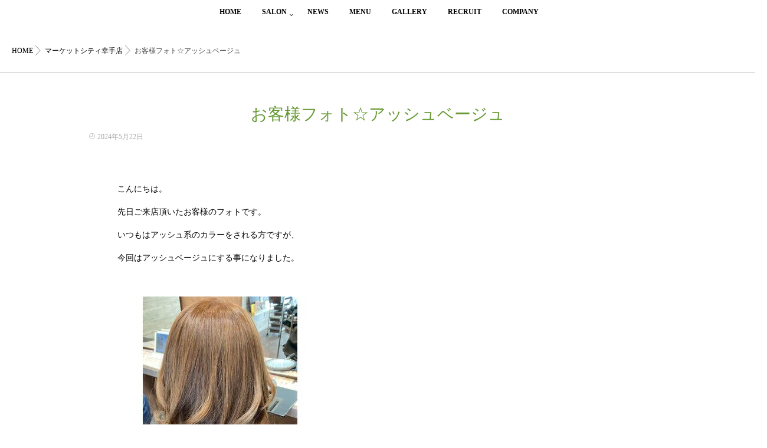

--- FILE ---
content_type: text/html; charset=UTF-8
request_url: https://hairshop-na.jp/18824/
body_size: 16523
content:
<!DOCTYPE html>
<!--[if lt IE 7 ]> <html dir="ltr" lang="ja" prefix="og: https://ogp.me/ns#" class="ie6 oldie no-js"> <![endif]-->
<!--[if IE 7 ]>    <html dir="ltr" lang="ja" prefix="og: https://ogp.me/ns#" class="ie7 oldie no-js"> <![endif]-->
<!--[if IE 8 ]>    <html dir="ltr" lang="ja" prefix="og: https://ogp.me/ns#" class="ie8 oldie no-js"> <![endif]-->
<!--[if IE 9 ]>    <html dir="ltr" lang="ja" prefix="og: https://ogp.me/ns#" class="ie9 no-js"> <![endif]-->
<!--[if (gt IE 9)|!(IE)]><!-->
<html dir="ltr" lang="ja" prefix="og: https://ogp.me/ns#" class="js">
<!--<![endif]-->
<head>
<meta charset="UTF-8">
<title>お客様フォト☆アッシュベージュ - N&amp;Aエヌアンドエー｜久喜 春日部 越谷 草加 幸手 栗橋 菖蒲の美容室</title>

		<!-- All in One SEO 4.9.1 - aioseo.com -->
	<meta name="description" content="こんにちは。 先日ご来店頂いたお客様のフォトです。 いつもはアッシュ系のカラーをされる方ですが、 今回はアッシ" />
	<meta name="robots" content="max-image-preview:large" />
	<meta name="author" content="StaffSalon"/>
	<link rel="canonical" href="https://hairshop-na.jp/18824/" />
	<meta name="generator" content="All in One SEO (AIOSEO) 4.9.1" />
		<meta property="og:locale" content="ja_JP" />
		<meta property="og:site_name" content="N&amp;Aエヌアンドエー｜久喜 春日部 越谷 草加 幸手 栗橋 菖蒲の美容室 - N&amp;Aエヌアンドエーは埼玉県の久喜 幸手 栗橋 春日部 菖蒲 越谷 草加に展開する美容室です" />
		<meta property="og:type" content="article" />
		<meta property="og:title" content="お客様フォト☆アッシュベージュ - N&amp;Aエヌアンドエー｜久喜 春日部 越谷 草加 幸手 栗橋 菖蒲の美容室" />
		<meta property="og:description" content="こんにちは。 先日ご来店頂いたお客様のフォトです。 いつもはアッシュ系のカラーをされる方ですが、 今回はアッシ" />
		<meta property="og:url" content="https://hairshop-na.jp/18824/" />
		<meta property="article:published_time" content="2024-05-22T08:23:39+00:00" />
		<meta property="article:modified_time" content="2024-05-22T08:23:39+00:00" />
		<meta name="twitter:card" content="summary_large_image" />
		<meta name="twitter:title" content="お客様フォト☆アッシュベージュ - N&amp;Aエヌアンドエー｜久喜 春日部 越谷 草加 幸手 栗橋 菖蒲の美容室" />
		<meta name="twitter:description" content="こんにちは。 先日ご来店頂いたお客様のフォトです。 いつもはアッシュ系のカラーをされる方ですが、 今回はアッシ" />
		<script type="application/ld+json" class="aioseo-schema">
			{"@context":"https:\/\/schema.org","@graph":[{"@type":"BlogPosting","@id":"https:\/\/hairshop-na.jp\/18824\/#blogposting","name":"\u304a\u5ba2\u69d8\u30d5\u30a9\u30c8\u2606\u30a2\u30c3\u30b7\u30e5\u30d9\u30fc\u30b8\u30e5 - N&A\u30a8\u30cc\u30a2\u30f3\u30c9\u30a8\u30fc\uff5c\u4e45\u559c \u6625\u65e5\u90e8 \u8d8a\u8c37 \u8349\u52a0 \u5e78\u624b \u6817\u6a4b \u83d6\u84b2\u306e\u7f8e\u5bb9\u5ba4","headline":"\u304a\u5ba2\u69d8\u30d5\u30a9\u30c8\u2606\u30a2\u30c3\u30b7\u30e5\u30d9\u30fc\u30b8\u30e5","author":{"@id":"https:\/\/hairshop-na.jp\/author\/na-staff-2019\/#author"},"publisher":{"@id":"https:\/\/hairshop-na.jp\/#organization"},"image":{"@type":"ImageObject","url":"https:\/\/hairshop-na.jp\/wp-content\/uploads\/2024\/03\/I101668611.jpg","width":349,"height":349},"datePublished":"2024-05-22T17:23:39+09:00","dateModified":"2024-05-22T17:23:39+09:00","inLanguage":"ja","mainEntityOfPage":{"@id":"https:\/\/hairshop-na.jp\/18824\/#webpage"},"isPartOf":{"@id":"https:\/\/hairshop-na.jp\/18824\/#webpage"},"articleSection":"\u30de\u30fc\u30b1\u30c3\u30c8\u30b7\u30c6\u30a3\u5e78\u624b\u5e97"},{"@type":"BreadcrumbList","@id":"https:\/\/hairshop-na.jp\/18824\/#breadcrumblist","itemListElement":[{"@type":"ListItem","@id":"https:\/\/hairshop-na.jp#listItem","position":1,"name":"Home","item":"https:\/\/hairshop-na.jp","nextItem":{"@type":"ListItem","@id":"https:\/\/hairshop-na.jp\/category\/satte\/#listItem","name":"\u30de\u30fc\u30b1\u30c3\u30c8\u30b7\u30c6\u30a3\u5e78\u624b\u5e97"}},{"@type":"ListItem","@id":"https:\/\/hairshop-na.jp\/category\/satte\/#listItem","position":2,"name":"\u30de\u30fc\u30b1\u30c3\u30c8\u30b7\u30c6\u30a3\u5e78\u624b\u5e97","item":"https:\/\/hairshop-na.jp\/category\/satte\/","nextItem":{"@type":"ListItem","@id":"https:\/\/hairshop-na.jp\/18824\/#listItem","name":"\u304a\u5ba2\u69d8\u30d5\u30a9\u30c8\u2606\u30a2\u30c3\u30b7\u30e5\u30d9\u30fc\u30b8\u30e5"},"previousItem":{"@type":"ListItem","@id":"https:\/\/hairshop-na.jp#listItem","name":"Home"}},{"@type":"ListItem","@id":"https:\/\/hairshop-na.jp\/18824\/#listItem","position":3,"name":"\u304a\u5ba2\u69d8\u30d5\u30a9\u30c8\u2606\u30a2\u30c3\u30b7\u30e5\u30d9\u30fc\u30b8\u30e5","previousItem":{"@type":"ListItem","@id":"https:\/\/hairshop-na.jp\/category\/satte\/#listItem","name":"\u30de\u30fc\u30b1\u30c3\u30c8\u30b7\u30c6\u30a3\u5e78\u624b\u5e97"}}]},{"@type":"Organization","@id":"https:\/\/hairshop-na.jp\/#organization","name":"N&A\u30a8\u30cc\u30a2\u30f3\u30c9\u30a8\u30fc\uff5c\u4e45\u559c \u6625\u65e5\u90e8 \u8d8a\u8c37 \u8349\u52a0 \u5e78\u624b \u6817\u6a4b \u83d6\u84b2\u306e\u7f8e\u5bb9\u5ba4","description":"N&A\u30a8\u30cc\u30a2\u30f3\u30c9\u30a8\u30fc\u306f\u57fc\u7389\u770c\u306e\u4e45\u559c \u5e78\u624b \u6817\u6a4b \u6625\u65e5\u90e8 \u83d6\u84b2 \u8d8a\u8c37 \u8349\u52a0\u306b\u5c55\u958b\u3059\u308b\u7f8e\u5bb9\u5ba4\u3067\u3059","url":"https:\/\/hairshop-na.jp\/","logo":{"@type":"ImageObject","url":"https:\/\/hairshop-na.jp\/wp-content\/uploads\/2025\/10\/na.png","@id":"https:\/\/hairshop-na.jp\/18824\/#organizationLogo","width":1654,"height":1654},"image":{"@id":"https:\/\/hairshop-na.jp\/18824\/#organizationLogo"}},{"@type":"Person","@id":"https:\/\/hairshop-na.jp\/author\/na-staff-2019\/#author","url":"https:\/\/hairshop-na.jp\/author\/na-staff-2019\/","name":"StaffSalon","image":{"@type":"ImageObject","@id":"https:\/\/hairshop-na.jp\/18824\/#authorImage","url":"https:\/\/secure.gravatar.com\/avatar\/bc8cdbd598608a2c5e1699c453adda767fc672233178919afcef8f44b42c8551?s=96&d=mm&r=g","width":96,"height":96,"caption":"StaffSalon"}},{"@type":"WebPage","@id":"https:\/\/hairshop-na.jp\/18824\/#webpage","url":"https:\/\/hairshop-na.jp\/18824\/","name":"\u304a\u5ba2\u69d8\u30d5\u30a9\u30c8\u2606\u30a2\u30c3\u30b7\u30e5\u30d9\u30fc\u30b8\u30e5 - N&A\u30a8\u30cc\u30a2\u30f3\u30c9\u30a8\u30fc\uff5c\u4e45\u559c \u6625\u65e5\u90e8 \u8d8a\u8c37 \u8349\u52a0 \u5e78\u624b \u6817\u6a4b \u83d6\u84b2\u306e\u7f8e\u5bb9\u5ba4","description":"\u3053\u3093\u306b\u3061\u306f\u3002 \u5148\u65e5\u3054\u6765\u5e97\u9802\u3044\u305f\u304a\u5ba2\u69d8\u306e\u30d5\u30a9\u30c8\u3067\u3059\u3002 \u3044\u3064\u3082\u306f\u30a2\u30c3\u30b7\u30e5\u7cfb\u306e\u30ab\u30e9\u30fc\u3092\u3055\u308c\u308b\u65b9\u3067\u3059\u304c\u3001 \u4eca\u56de\u306f\u30a2\u30c3\u30b7","inLanguage":"ja","isPartOf":{"@id":"https:\/\/hairshop-na.jp\/#website"},"breadcrumb":{"@id":"https:\/\/hairshop-na.jp\/18824\/#breadcrumblist"},"author":{"@id":"https:\/\/hairshop-na.jp\/author\/na-staff-2019\/#author"},"creator":{"@id":"https:\/\/hairshop-na.jp\/author\/na-staff-2019\/#author"},"image":{"@type":"ImageObject","url":"https:\/\/hairshop-na.jp\/wp-content\/uploads\/2024\/03\/I101668611.jpg","@id":"https:\/\/hairshop-na.jp\/18824\/#mainImage","width":349,"height":349},"primaryImageOfPage":{"@id":"https:\/\/hairshop-na.jp\/18824\/#mainImage"},"datePublished":"2024-05-22T17:23:39+09:00","dateModified":"2024-05-22T17:23:39+09:00"},{"@type":"WebSite","@id":"https:\/\/hairshop-na.jp\/#website","url":"https:\/\/hairshop-na.jp\/","name":"N&A\u30a8\u30cc\u30a2\u30f3\u30c9\u30a8\u30fc\uff5c\u4e45\u559c \u6625\u65e5\u90e8 \u8d8a\u8c37 \u8349\u52a0 \u5e78\u624b \u6817\u6a4b \u83d6\u84b2\u306e\u7f8e\u5bb9\u5ba4","description":"N&A\u30a8\u30cc\u30a2\u30f3\u30c9\u30a8\u30fc\u306f\u57fc\u7389\u770c\u306e\u4e45\u559c \u5e78\u624b \u6817\u6a4b \u6625\u65e5\u90e8 \u83d6\u84b2 \u8d8a\u8c37 \u8349\u52a0\u306b\u5c55\u958b\u3059\u308b\u7f8e\u5bb9\u5ba4\u3067\u3059","inLanguage":"ja","publisher":{"@id":"https:\/\/hairshop-na.jp\/#organization"}}]}
		</script>
		<!-- All in One SEO -->

<meta http-equiv="Expires" content="604800">
<meta http-equiv="X-UA-Compatible" content="IE=edge,chrome=1" />
<meta name="viewport" content="width=device-width, initial-scale=1.0">
<link rel='dns-prefetch' href='//ajax.googleapis.com' />
<link rel='dns-prefetch' href='//maps.google.com' />
<link rel="alternate" type="application/rss+xml" title="N&amp;Aエヌアンドエー｜久喜 春日部 越谷 草加 幸手 栗橋 菖蒲の美容室 &raquo; フィード" href="https://hairshop-na.jp/feed/" />
<link rel="alternate" type="application/rss+xml" title="N&amp;Aエヌアンドエー｜久喜 春日部 越谷 草加 幸手 栗橋 菖蒲の美容室 &raquo; コメントフィード" href="https://hairshop-na.jp/comments/feed/" />
<link rel="alternate" type="application/rss+xml" title="N&amp;Aエヌアンドエー｜久喜 春日部 越谷 草加 幸手 栗橋 菖蒲の美容室 &raquo; お客様フォト☆アッシュベージュ のコメントのフィード" href="https://hairshop-na.jp/18824/feed/" />
<link rel="alternate" title="oEmbed (JSON)" type="application/json+oembed" href="https://hairshop-na.jp/wp-json/oembed/1.0/embed?url=https%3A%2F%2Fhairshop-na.jp%2F18824%2F" />
<link rel="alternate" title="oEmbed (XML)" type="text/xml+oembed" href="https://hairshop-na.jp/wp-json/oembed/1.0/embed?url=https%3A%2F%2Fhairshop-na.jp%2F18824%2F&#038;format=xml" />
		<!-- This site uses the Google Analytics by MonsterInsights plugin v9.11.1 - Using Analytics tracking - https://www.monsterinsights.com/ -->
							<script src="//www.googletagmanager.com/gtag/js?id=G-L4HT7GV4VM"  data-cfasync="false" data-wpfc-render="false" type="text/javascript" async></script>
			<script data-cfasync="false" data-wpfc-render="false" type="text/javascript">
				var mi_version = '9.11.1';
				var mi_track_user = true;
				var mi_no_track_reason = '';
								var MonsterInsightsDefaultLocations = {"page_location":"https:\/\/hairshop-na.jp\/18824\/"};
								if ( typeof MonsterInsightsPrivacyGuardFilter === 'function' ) {
					var MonsterInsightsLocations = (typeof MonsterInsightsExcludeQuery === 'object') ? MonsterInsightsPrivacyGuardFilter( MonsterInsightsExcludeQuery ) : MonsterInsightsPrivacyGuardFilter( MonsterInsightsDefaultLocations );
				} else {
					var MonsterInsightsLocations = (typeof MonsterInsightsExcludeQuery === 'object') ? MonsterInsightsExcludeQuery : MonsterInsightsDefaultLocations;
				}

								var disableStrs = [
										'ga-disable-G-L4HT7GV4VM',
									];

				/* Function to detect opted out users */
				function __gtagTrackerIsOptedOut() {
					for (var index = 0; index < disableStrs.length; index++) {
						if (document.cookie.indexOf(disableStrs[index] + '=true') > -1) {
							return true;
						}
					}

					return false;
				}

				/* Disable tracking if the opt-out cookie exists. */
				if (__gtagTrackerIsOptedOut()) {
					for (var index = 0; index < disableStrs.length; index++) {
						window[disableStrs[index]] = true;
					}
				}

				/* Opt-out function */
				function __gtagTrackerOptout() {
					for (var index = 0; index < disableStrs.length; index++) {
						document.cookie = disableStrs[index] + '=true; expires=Thu, 31 Dec 2099 23:59:59 UTC; path=/';
						window[disableStrs[index]] = true;
					}
				}

				if ('undefined' === typeof gaOptout) {
					function gaOptout() {
						__gtagTrackerOptout();
					}
				}
								window.dataLayer = window.dataLayer || [];

				window.MonsterInsightsDualTracker = {
					helpers: {},
					trackers: {},
				};
				if (mi_track_user) {
					function __gtagDataLayer() {
						dataLayer.push(arguments);
					}

					function __gtagTracker(type, name, parameters) {
						if (!parameters) {
							parameters = {};
						}

						if (parameters.send_to) {
							__gtagDataLayer.apply(null, arguments);
							return;
						}

						if (type === 'event') {
														parameters.send_to = monsterinsights_frontend.v4_id;
							var hookName = name;
							if (typeof parameters['event_category'] !== 'undefined') {
								hookName = parameters['event_category'] + ':' + name;
							}

							if (typeof MonsterInsightsDualTracker.trackers[hookName] !== 'undefined') {
								MonsterInsightsDualTracker.trackers[hookName](parameters);
							} else {
								__gtagDataLayer('event', name, parameters);
							}
							
						} else {
							__gtagDataLayer.apply(null, arguments);
						}
					}

					__gtagTracker('js', new Date());
					__gtagTracker('set', {
						'developer_id.dZGIzZG': true,
											});
					if ( MonsterInsightsLocations.page_location ) {
						__gtagTracker('set', MonsterInsightsLocations);
					}
										__gtagTracker('config', 'G-L4HT7GV4VM', {"forceSSL":"true","link_attribution":"true"} );
										window.gtag = __gtagTracker;										(function () {
						/* https://developers.google.com/analytics/devguides/collection/analyticsjs/ */
						/* ga and __gaTracker compatibility shim. */
						var noopfn = function () {
							return null;
						};
						var newtracker = function () {
							return new Tracker();
						};
						var Tracker = function () {
							return null;
						};
						var p = Tracker.prototype;
						p.get = noopfn;
						p.set = noopfn;
						p.send = function () {
							var args = Array.prototype.slice.call(arguments);
							args.unshift('send');
							__gaTracker.apply(null, args);
						};
						var __gaTracker = function () {
							var len = arguments.length;
							if (len === 0) {
								return;
							}
							var f = arguments[len - 1];
							if (typeof f !== 'object' || f === null || typeof f.hitCallback !== 'function') {
								if ('send' === arguments[0]) {
									var hitConverted, hitObject = false, action;
									if ('event' === arguments[1]) {
										if ('undefined' !== typeof arguments[3]) {
											hitObject = {
												'eventAction': arguments[3],
												'eventCategory': arguments[2],
												'eventLabel': arguments[4],
												'value': arguments[5] ? arguments[5] : 1,
											}
										}
									}
									if ('pageview' === arguments[1]) {
										if ('undefined' !== typeof arguments[2]) {
											hitObject = {
												'eventAction': 'page_view',
												'page_path': arguments[2],
											}
										}
									}
									if (typeof arguments[2] === 'object') {
										hitObject = arguments[2];
									}
									if (typeof arguments[5] === 'object') {
										Object.assign(hitObject, arguments[5]);
									}
									if ('undefined' !== typeof arguments[1].hitType) {
										hitObject = arguments[1];
										if ('pageview' === hitObject.hitType) {
											hitObject.eventAction = 'page_view';
										}
									}
									if (hitObject) {
										action = 'timing' === arguments[1].hitType ? 'timing_complete' : hitObject.eventAction;
										hitConverted = mapArgs(hitObject);
										__gtagTracker('event', action, hitConverted);
									}
								}
								return;
							}

							function mapArgs(args) {
								var arg, hit = {};
								var gaMap = {
									'eventCategory': 'event_category',
									'eventAction': 'event_action',
									'eventLabel': 'event_label',
									'eventValue': 'event_value',
									'nonInteraction': 'non_interaction',
									'timingCategory': 'event_category',
									'timingVar': 'name',
									'timingValue': 'value',
									'timingLabel': 'event_label',
									'page': 'page_path',
									'location': 'page_location',
									'title': 'page_title',
									'referrer' : 'page_referrer',
								};
								for (arg in args) {
																		if (!(!args.hasOwnProperty(arg) || !gaMap.hasOwnProperty(arg))) {
										hit[gaMap[arg]] = args[arg];
									} else {
										hit[arg] = args[arg];
									}
								}
								return hit;
							}

							try {
								f.hitCallback();
							} catch (ex) {
							}
						};
						__gaTracker.create = newtracker;
						__gaTracker.getByName = newtracker;
						__gaTracker.getAll = function () {
							return [];
						};
						__gaTracker.remove = noopfn;
						__gaTracker.loaded = true;
						window['__gaTracker'] = __gaTracker;
					})();
									} else {
										console.log("");
					(function () {
						function __gtagTracker() {
							return null;
						}

						window['__gtagTracker'] = __gtagTracker;
						window['gtag'] = __gtagTracker;
					})();
									}
			</script>
							<!-- / Google Analytics by MonsterInsights -->
		<style id='wp-img-auto-sizes-contain-inline-css' type='text/css'>
img:is([sizes=auto i],[sizes^="auto," i]){contain-intrinsic-size:3000px 1500px}
/*# sourceURL=wp-img-auto-sizes-contain-inline-css */
</style>
<style id='wp-block-library-inline-css' type='text/css'>
:root{--wp-block-synced-color:#7a00df;--wp-block-synced-color--rgb:122,0,223;--wp-bound-block-color:var(--wp-block-synced-color);--wp-editor-canvas-background:#ddd;--wp-admin-theme-color:#007cba;--wp-admin-theme-color--rgb:0,124,186;--wp-admin-theme-color-darker-10:#006ba1;--wp-admin-theme-color-darker-10--rgb:0,107,160.5;--wp-admin-theme-color-darker-20:#005a87;--wp-admin-theme-color-darker-20--rgb:0,90,135;--wp-admin-border-width-focus:2px}@media (min-resolution:192dpi){:root{--wp-admin-border-width-focus:1.5px}}.wp-element-button{cursor:pointer}:root .has-very-light-gray-background-color{background-color:#eee}:root .has-very-dark-gray-background-color{background-color:#313131}:root .has-very-light-gray-color{color:#eee}:root .has-very-dark-gray-color{color:#313131}:root .has-vivid-green-cyan-to-vivid-cyan-blue-gradient-background{background:linear-gradient(135deg,#00d084,#0693e3)}:root .has-purple-crush-gradient-background{background:linear-gradient(135deg,#34e2e4,#4721fb 50%,#ab1dfe)}:root .has-hazy-dawn-gradient-background{background:linear-gradient(135deg,#faaca8,#dad0ec)}:root .has-subdued-olive-gradient-background{background:linear-gradient(135deg,#fafae1,#67a671)}:root .has-atomic-cream-gradient-background{background:linear-gradient(135deg,#fdd79a,#004a59)}:root .has-nightshade-gradient-background{background:linear-gradient(135deg,#330968,#31cdcf)}:root .has-midnight-gradient-background{background:linear-gradient(135deg,#020381,#2874fc)}:root{--wp--preset--font-size--normal:16px;--wp--preset--font-size--huge:42px}.has-regular-font-size{font-size:1em}.has-larger-font-size{font-size:2.625em}.has-normal-font-size{font-size:var(--wp--preset--font-size--normal)}.has-huge-font-size{font-size:var(--wp--preset--font-size--huge)}.has-text-align-center{text-align:center}.has-text-align-left{text-align:left}.has-text-align-right{text-align:right}.has-fit-text{white-space:nowrap!important}#end-resizable-editor-section{display:none}.aligncenter{clear:both}.items-justified-left{justify-content:flex-start}.items-justified-center{justify-content:center}.items-justified-right{justify-content:flex-end}.items-justified-space-between{justify-content:space-between}.screen-reader-text{border:0;clip-path:inset(50%);height:1px;margin:-1px;overflow:hidden;padding:0;position:absolute;width:1px;word-wrap:normal!important}.screen-reader-text:focus{background-color:#ddd;clip-path:none;color:#444;display:block;font-size:1em;height:auto;left:5px;line-height:normal;padding:15px 23px 14px;text-decoration:none;top:5px;width:auto;z-index:100000}html :where(.has-border-color){border-style:solid}html :where([style*=border-top-color]){border-top-style:solid}html :where([style*=border-right-color]){border-right-style:solid}html :where([style*=border-bottom-color]){border-bottom-style:solid}html :where([style*=border-left-color]){border-left-style:solid}html :where([style*=border-width]){border-style:solid}html :where([style*=border-top-width]){border-top-style:solid}html :where([style*=border-right-width]){border-right-style:solid}html :where([style*=border-bottom-width]){border-bottom-style:solid}html :where([style*=border-left-width]){border-left-style:solid}html :where(img[class*=wp-image-]){height:auto;max-width:100%}:where(figure){margin:0 0 1em}html :where(.is-position-sticky){--wp-admin--admin-bar--position-offset:var(--wp-admin--admin-bar--height,0px)}@media screen and (max-width:600px){html :where(.is-position-sticky){--wp-admin--admin-bar--position-offset:0px}}

/*# sourceURL=wp-block-library-inline-css */
</style><style id='global-styles-inline-css' type='text/css'>
:root{--wp--preset--aspect-ratio--square: 1;--wp--preset--aspect-ratio--4-3: 4/3;--wp--preset--aspect-ratio--3-4: 3/4;--wp--preset--aspect-ratio--3-2: 3/2;--wp--preset--aspect-ratio--2-3: 2/3;--wp--preset--aspect-ratio--16-9: 16/9;--wp--preset--aspect-ratio--9-16: 9/16;--wp--preset--color--black: #000000;--wp--preset--color--cyan-bluish-gray: #abb8c3;--wp--preset--color--white: #ffffff;--wp--preset--color--pale-pink: #f78da7;--wp--preset--color--vivid-red: #cf2e2e;--wp--preset--color--luminous-vivid-orange: #ff6900;--wp--preset--color--luminous-vivid-amber: #fcb900;--wp--preset--color--light-green-cyan: #7bdcb5;--wp--preset--color--vivid-green-cyan: #00d084;--wp--preset--color--pale-cyan-blue: #8ed1fc;--wp--preset--color--vivid-cyan-blue: #0693e3;--wp--preset--color--vivid-purple: #9b51e0;--wp--preset--gradient--vivid-cyan-blue-to-vivid-purple: linear-gradient(135deg,rgb(6,147,227) 0%,rgb(155,81,224) 100%);--wp--preset--gradient--light-green-cyan-to-vivid-green-cyan: linear-gradient(135deg,rgb(122,220,180) 0%,rgb(0,208,130) 100%);--wp--preset--gradient--luminous-vivid-amber-to-luminous-vivid-orange: linear-gradient(135deg,rgb(252,185,0) 0%,rgb(255,105,0) 100%);--wp--preset--gradient--luminous-vivid-orange-to-vivid-red: linear-gradient(135deg,rgb(255,105,0) 0%,rgb(207,46,46) 100%);--wp--preset--gradient--very-light-gray-to-cyan-bluish-gray: linear-gradient(135deg,rgb(238,238,238) 0%,rgb(169,184,195) 100%);--wp--preset--gradient--cool-to-warm-spectrum: linear-gradient(135deg,rgb(74,234,220) 0%,rgb(151,120,209) 20%,rgb(207,42,186) 40%,rgb(238,44,130) 60%,rgb(251,105,98) 80%,rgb(254,248,76) 100%);--wp--preset--gradient--blush-light-purple: linear-gradient(135deg,rgb(255,206,236) 0%,rgb(152,150,240) 100%);--wp--preset--gradient--blush-bordeaux: linear-gradient(135deg,rgb(254,205,165) 0%,rgb(254,45,45) 50%,rgb(107,0,62) 100%);--wp--preset--gradient--luminous-dusk: linear-gradient(135deg,rgb(255,203,112) 0%,rgb(199,81,192) 50%,rgb(65,88,208) 100%);--wp--preset--gradient--pale-ocean: linear-gradient(135deg,rgb(255,245,203) 0%,rgb(182,227,212) 50%,rgb(51,167,181) 100%);--wp--preset--gradient--electric-grass: linear-gradient(135deg,rgb(202,248,128) 0%,rgb(113,206,126) 100%);--wp--preset--gradient--midnight: linear-gradient(135deg,rgb(2,3,129) 0%,rgb(40,116,252) 100%);--wp--preset--font-size--small: 13px;--wp--preset--font-size--medium: 20px;--wp--preset--font-size--large: 36px;--wp--preset--font-size--x-large: 42px;--wp--preset--spacing--20: 0.44rem;--wp--preset--spacing--30: 0.67rem;--wp--preset--spacing--40: 1rem;--wp--preset--spacing--50: 1.5rem;--wp--preset--spacing--60: 2.25rem;--wp--preset--spacing--70: 3.38rem;--wp--preset--spacing--80: 5.06rem;--wp--preset--shadow--natural: 6px 6px 9px rgba(0, 0, 0, 0.2);--wp--preset--shadow--deep: 12px 12px 50px rgba(0, 0, 0, 0.4);--wp--preset--shadow--sharp: 6px 6px 0px rgba(0, 0, 0, 0.2);--wp--preset--shadow--outlined: 6px 6px 0px -3px rgb(255, 255, 255), 6px 6px rgb(0, 0, 0);--wp--preset--shadow--crisp: 6px 6px 0px rgb(0, 0, 0);}:where(.is-layout-flex){gap: 0.5em;}:where(.is-layout-grid){gap: 0.5em;}body .is-layout-flex{display: flex;}.is-layout-flex{flex-wrap: wrap;align-items: center;}.is-layout-flex > :is(*, div){margin: 0;}body .is-layout-grid{display: grid;}.is-layout-grid > :is(*, div){margin: 0;}:where(.wp-block-columns.is-layout-flex){gap: 2em;}:where(.wp-block-columns.is-layout-grid){gap: 2em;}:where(.wp-block-post-template.is-layout-flex){gap: 1.25em;}:where(.wp-block-post-template.is-layout-grid){gap: 1.25em;}.has-black-color{color: var(--wp--preset--color--black) !important;}.has-cyan-bluish-gray-color{color: var(--wp--preset--color--cyan-bluish-gray) !important;}.has-white-color{color: var(--wp--preset--color--white) !important;}.has-pale-pink-color{color: var(--wp--preset--color--pale-pink) !important;}.has-vivid-red-color{color: var(--wp--preset--color--vivid-red) !important;}.has-luminous-vivid-orange-color{color: var(--wp--preset--color--luminous-vivid-orange) !important;}.has-luminous-vivid-amber-color{color: var(--wp--preset--color--luminous-vivid-amber) !important;}.has-light-green-cyan-color{color: var(--wp--preset--color--light-green-cyan) !important;}.has-vivid-green-cyan-color{color: var(--wp--preset--color--vivid-green-cyan) !important;}.has-pale-cyan-blue-color{color: var(--wp--preset--color--pale-cyan-blue) !important;}.has-vivid-cyan-blue-color{color: var(--wp--preset--color--vivid-cyan-blue) !important;}.has-vivid-purple-color{color: var(--wp--preset--color--vivid-purple) !important;}.has-black-background-color{background-color: var(--wp--preset--color--black) !important;}.has-cyan-bluish-gray-background-color{background-color: var(--wp--preset--color--cyan-bluish-gray) !important;}.has-white-background-color{background-color: var(--wp--preset--color--white) !important;}.has-pale-pink-background-color{background-color: var(--wp--preset--color--pale-pink) !important;}.has-vivid-red-background-color{background-color: var(--wp--preset--color--vivid-red) !important;}.has-luminous-vivid-orange-background-color{background-color: var(--wp--preset--color--luminous-vivid-orange) !important;}.has-luminous-vivid-amber-background-color{background-color: var(--wp--preset--color--luminous-vivid-amber) !important;}.has-light-green-cyan-background-color{background-color: var(--wp--preset--color--light-green-cyan) !important;}.has-vivid-green-cyan-background-color{background-color: var(--wp--preset--color--vivid-green-cyan) !important;}.has-pale-cyan-blue-background-color{background-color: var(--wp--preset--color--pale-cyan-blue) !important;}.has-vivid-cyan-blue-background-color{background-color: var(--wp--preset--color--vivid-cyan-blue) !important;}.has-vivid-purple-background-color{background-color: var(--wp--preset--color--vivid-purple) !important;}.has-black-border-color{border-color: var(--wp--preset--color--black) !important;}.has-cyan-bluish-gray-border-color{border-color: var(--wp--preset--color--cyan-bluish-gray) !important;}.has-white-border-color{border-color: var(--wp--preset--color--white) !important;}.has-pale-pink-border-color{border-color: var(--wp--preset--color--pale-pink) !important;}.has-vivid-red-border-color{border-color: var(--wp--preset--color--vivid-red) !important;}.has-luminous-vivid-orange-border-color{border-color: var(--wp--preset--color--luminous-vivid-orange) !important;}.has-luminous-vivid-amber-border-color{border-color: var(--wp--preset--color--luminous-vivid-amber) !important;}.has-light-green-cyan-border-color{border-color: var(--wp--preset--color--light-green-cyan) !important;}.has-vivid-green-cyan-border-color{border-color: var(--wp--preset--color--vivid-green-cyan) !important;}.has-pale-cyan-blue-border-color{border-color: var(--wp--preset--color--pale-cyan-blue) !important;}.has-vivid-cyan-blue-border-color{border-color: var(--wp--preset--color--vivid-cyan-blue) !important;}.has-vivid-purple-border-color{border-color: var(--wp--preset--color--vivid-purple) !important;}.has-vivid-cyan-blue-to-vivid-purple-gradient-background{background: var(--wp--preset--gradient--vivid-cyan-blue-to-vivid-purple) !important;}.has-light-green-cyan-to-vivid-green-cyan-gradient-background{background: var(--wp--preset--gradient--light-green-cyan-to-vivid-green-cyan) !important;}.has-luminous-vivid-amber-to-luminous-vivid-orange-gradient-background{background: var(--wp--preset--gradient--luminous-vivid-amber-to-luminous-vivid-orange) !important;}.has-luminous-vivid-orange-to-vivid-red-gradient-background{background: var(--wp--preset--gradient--luminous-vivid-orange-to-vivid-red) !important;}.has-very-light-gray-to-cyan-bluish-gray-gradient-background{background: var(--wp--preset--gradient--very-light-gray-to-cyan-bluish-gray) !important;}.has-cool-to-warm-spectrum-gradient-background{background: var(--wp--preset--gradient--cool-to-warm-spectrum) !important;}.has-blush-light-purple-gradient-background{background: var(--wp--preset--gradient--blush-light-purple) !important;}.has-blush-bordeaux-gradient-background{background: var(--wp--preset--gradient--blush-bordeaux) !important;}.has-luminous-dusk-gradient-background{background: var(--wp--preset--gradient--luminous-dusk) !important;}.has-pale-ocean-gradient-background{background: var(--wp--preset--gradient--pale-ocean) !important;}.has-electric-grass-gradient-background{background: var(--wp--preset--gradient--electric-grass) !important;}.has-midnight-gradient-background{background: var(--wp--preset--gradient--midnight) !important;}.has-small-font-size{font-size: var(--wp--preset--font-size--small) !important;}.has-medium-font-size{font-size: var(--wp--preset--font-size--medium) !important;}.has-large-font-size{font-size: var(--wp--preset--font-size--large) !important;}.has-x-large-font-size{font-size: var(--wp--preset--font-size--x-large) !important;}
/*# sourceURL=global-styles-inline-css */
</style>

<style id='classic-theme-styles-inline-css' type='text/css'>
/*! This file is auto-generated */
.wp-block-button__link{color:#fff;background-color:#32373c;border-radius:9999px;box-shadow:none;text-decoration:none;padding:calc(.667em + 2px) calc(1.333em + 2px);font-size:1.125em}.wp-block-file__button{background:#32373c;color:#fff;text-decoration:none}
/*# sourceURL=/wp-includes/css/classic-themes.min.css */
</style>
<link rel='stylesheet' id='contact-form-7-css' href='https://hairshop-na.jp/wp-content/plugins/contact-form-7/includes/css/styles.css?ver=6.1.4' type='text/css' media='all' />
<link rel='stylesheet' id='responsive-lightbox-swipebox-css' href='https://hairshop-na.jp/wp-content/plugins/responsive-lightbox/assets/swipebox/swipebox.min.css?ver=1.5.2' type='text/css' media='all' />
<link rel='stylesheet' id='style-css' href='https://hairshop-na.jp/wp-content/themes/majestic_plus/style.css?ver=6.9' type='text/css' media='all' />
<link rel='stylesheet' id='responsive-css' href='https://hairshop-na.jp/wp-content/themes/majestic_plus/responsive.css?ver=6.9' type='text/css' media='all' />
<link rel='stylesheet' id='font-awesome-css' href='https://hairshop-na.jp/wp-content/themes/majestic_plus/fonts/font-awesome.min.css?ver=6.9' type='text/css' media='all' />
<link rel='stylesheet' id='simplyscroll-style-css' href='https://hairshop-na.jp/wp-content/themes/majestic_plus/jquery.simplyscroll.css?ver=6.9' type='text/css' media='all' />
<link rel='stylesheet' id='hover-style-css' href='https://hairshop-na.jp/wp-content/themes/majestic_plus/hover.css?ver=6.9' type='text/css' media='all' />
<link rel='stylesheet' id='slick-style-css' href='https://hairshop-na.jp/wp-content/themes/majestic_plus/slick.css?ver=6.9' type='text/css' media='all' />
<link rel='stylesheet' id='animate-css' href='https://hairshop-na.jp/wp-content/themes/majestic_plus/animate.min.css?ver=6.9' type='text/css' media='all' />
<script type="text/javascript" src="https://hairshop-na.jp/wp-content/plugins/google-analytics-for-wordpress/assets/js/frontend-gtag.min.js?ver=9.11.1" id="monsterinsights-frontend-script-js" async="async" data-wp-strategy="async"></script>
<script data-cfasync="false" data-wpfc-render="false" type="text/javascript" id='monsterinsights-frontend-script-js-extra'>/* <![CDATA[ */
var monsterinsights_frontend = {"js_events_tracking":"true","download_extensions":"doc,pdf,ppt,zip,xls,docx,pptx,xlsx","inbound_paths":"[{\"path\":\"\\\/go\\\/\",\"label\":\"affiliate\"},{\"path\":\"\\\/recommend\\\/\",\"label\":\"affiliate\"}]","home_url":"https:\/\/hairshop-na.jp","hash_tracking":"false","v4_id":"G-L4HT7GV4VM"};/* ]]> */
</script>
<script type="text/javascript" src="//ajax.googleapis.com/ajax/libs/jquery/2.2.4/jquery.min.js?ver=6.9" id="jquery-js"></script>
<script type="text/javascript" src="https://hairshop-na.jp/wp-content/plugins/responsive-lightbox/assets/swipebox/jquery.swipebox.min.js?ver=1.5.2" id="responsive-lightbox-swipebox-js"></script>
<script type="text/javascript" src="https://hairshop-na.jp/wp-includes/js/underscore.min.js?ver=1.13.7" id="underscore-js"></script>
<script type="text/javascript" src="https://hairshop-na.jp/wp-content/plugins/responsive-lightbox/assets/infinitescroll/infinite-scroll.pkgd.min.js?ver=4.0.1" id="responsive-lightbox-infinite-scroll-js"></script>
<script type="text/javascript" id="responsive-lightbox-js-before">
/* <![CDATA[ */
var rlArgs = {"script":"swipebox","selector":"lightbox","customEvents":"","activeGalleries":true,"animation":true,"hideCloseButtonOnMobile":false,"removeBarsOnMobile":false,"hideBars":true,"hideBarsDelay":5000,"videoMaxWidth":1080,"useSVG":true,"loopAtEnd":false,"woocommerce_gallery":false,"ajaxurl":"https:\/\/hairshop-na.jp\/wp-admin\/admin-ajax.php","nonce":"3237a32ec4","preview":false,"postId":18824,"scriptExtension":false};

//# sourceURL=responsive-lightbox-js-before
/* ]]> */
</script>
<script type="text/javascript" src="https://hairshop-na.jp/wp-content/plugins/responsive-lightbox/js/front.js?ver=2.5.4" id="responsive-lightbox-js"></script>
<script type="text/javascript" src="//maps.google.com/maps/api/js?key=" id="googlemaps-js"></script>
<link rel="https://api.w.org/" href="https://hairshop-na.jp/wp-json/" /><link rel="alternate" title="JSON" type="application/json" href="https://hairshop-na.jp/wp-json/wp/v2/posts/18824" /><link rel="EditURI" type="application/rsd+xml" title="RSD" href="https://hairshop-na.jp/xmlrpc.php?rsd" />
<link rel='shortlink' href='https://hairshop-na.jp/?p=18824' />
<meta property="og:type" content="article" />
<meta property="og:title" content="お客様フォト☆アッシュベージュ - N&amp;Aエヌアンドエー｜久喜 春日部 越谷 草加 幸手 栗橋 菖蒲の美容室" />
<meta property="og:description" content="こんにちは。先日ご来店頂いたお客様のフォトです。いつもはアッシュ系のカラーをされる方ですが、今回はアッシュベージュにする事になりました。&nbsp;" />
<meta property="og:url" content="https://hairshop-na.jp/18824/" />
<meta property="og:image" content="http://hairshop-na.jp/wp-content/uploads/2024/03/I101668611.jpg" />
<meta property="og:site_name" content="N&amp;Aエヌアンドエー｜久喜 春日部 越谷 草加 幸手 栗橋 菖蒲の美容室" />
<meta property="og:locale" content="ja_JP" />
<meta name="twitter:card" content="summary_large_image" />
<meta name="twitter:site" content="@" />
<meta name="twitter:image:src" content="http://hairshop-na.jp/wp-content/uploads/2024/03/I101668611.jpg"><!--[if lt IE 9]>
<script src="https://hairshop-na.jp/wp-content/themes/majestic_plus/js/ie/html5.js"></script>
<script src="https://hairshop-na.jp/wp-content/themes/majestic_plus/js/ie/selectivizr.js"></script>
<![endif]-->
<style type="text/css">
/* Dynamic CSS: For no styles in head, copy and put the css below in your custom.css or child theme's style.css, disable dynamic styles */

.lim-effect .lima-details .more-details,
.tagcloud a:hover,
.owl-theme .owl-controls .owl-buttons div,
{ background-color: #000000; }
::-moz-selection { background-color: #000000; }
.alx-tabs-nav {
	border-bottom-color: #000000!important;	
}
.pullquote-left {
	border-left-color: #000000!important;	
}	
.themeform label .required,
#flexslider-featured .flex-direction-nav .flex-next:hover,
#flexslider-featured .flex-direction-nav .flex-prev:hover,

.post-nav li a:hover i,
.content .post-nav li a:hover i,
.post-related a:hover,
.comment-awaiting-moderation,
.wp-pagenavi a,
{ color: #000000; }


.sidebar-top,
.post-tags a:hover,
.hvr-bounce-to-right:before,
.tagcloud a:hover,
.widget_calendar caption,
.author-bio .bio-avatar:after,
.commentlist li.bypostauthor > .comment-body:after,
.hvr-fade:hover, .hvr-fade:focus, .hvr-fade:active,
.owl-theme .owl-controls .owl-buttons div,
#nav-topbar ul.nav > li:after,
.hvr-rectangle-out:before,
.hvr-fade:before,
.hvr-back-pulse:before,
.hvr-sweep-to-bottom:before,
.hvr-sweep-to-top:before,
.hvr-bounce-to-bottom:before,
.hvr-bounce-to-top:before,
.hvr-rectangle-in:before,
.hvr-rectangle-out:before,
.hvr-shutter-out-horizontal:before,
.hvr-shutter-in-vertical:before,
.hvr-shutter-out-vertical:before,
.flex-control-nav li a.flex-active,
.commentlist li.comment-author-admin > .comment-body:after { background-color: #000000; }
.post-format .format-container { border-color: #000000; }
.pagination .current,.s1 .widget_calendar caption, 
.pagination a:hover,
ul.nav>li.current-menu-item:after,
#smart-tel a,.navigation .drawer-button a,#drawer .drawer-button a,
#footer .widget_calendar caption ,.s2 .widget_calendar caption{background-color: #000000!important;
color:#fff; }				
				
	
	.comment-tabs li.active a 
	{border-bottom:2px solid #000000!important;
 }	
 			
				
	
	.alx-tab .tab-item-category a,
	.alx-tab .tab-item-title a:hover,
	.alx-posts a:hover,.megamenu_column:hover .megamenu_content h2,
	 .post-meta a:hover,
	 ul.sub-menu a:hover,
	 a
	{color: #000000;
 }				
				

.s2 .post-nav li a:hover i,
.s2 .widget_rss ul li a,
.s2 .widget_calendar a,
.s2 .alx-posts .post-item-category a,
.s2 .alx-tab li:hover .tab-item-title a,
.s2 .alx-tab li:hover .tab-item-comment a,
.s2 .alx-posts li:hover .post-item-title a { color: ; }

.s2 .sidebar-top,
.s2 .sidebar-toggle,
.jp-play-bar,
.jp-volume-bar-value,
.s2 .widget_calendar caption,#readmore a ,.post-thumb-category ,.rank_num { background-color: ; }

.s2 .alx-tabs-nav li.active a { border-bottom-color: ; }
			
				
.bg_image {-webkit-animation: blurIn 8s linear forwards;animation: blurIn 8s linear forwards;}

		body {font-family: "游ゴシック", YuGothic, " ヒラギノ角ゴ ProN W3", "Hiragino Kaku Gothic ProN",Century Gothic;}				
				
.bg_image {-webkit-animation: blurIn 8s linear forwards;animation: blurIn 8s linear forwards;}
.eyecatch-style-1 ul li {width : calc(100% / 3) ;}
body ,.post-title a { color: #000000; }
.loader { background: url(https://hairshop-na.jp/wp-content/themes/majestic_plus/img/Ripple.svg) center no-repeat; }

.post-view{display: none; }

body,.site-content-opacity,.site-content-contain,.grobal_nav,#breadcrumb,.sidebar { background-color: #ffffff; }
.overlayer { background-color:rgba(0,0,0,0); }

</style>
		<style type="text/css" id="wp-custom-css">
			  #drawer ul li a {
    padding: 15px 0;
    display: block;
    color: white;
  }		</style>
		<link rel='stylesheet' id='so-css-majestic_plus-css' href='https://hairshop-na.jp/wp-content/uploads/so-css/so-css-majestic_plus.css?ver=1761722655' type='text/css' media='all' />
</head>
<body class="wp-singular post-template-default single single-post postid-18824 single-format-standard wp-theme-majestic_plus col-1c full-width mobile-sidebar-hide-s1 chrome">
<div id="wrapper">
  <!--#loading-->
        <!--#loading-->
  <!--/#header-->

<div class="site-content-contain" id="contents-top">

<div id="content" class="site-content">
  <div class="wrap">
  <div class="navigation">
      <nav  id="nav-topbar" class="container-inner"> 
      
      <!--smartphone drawer menu-->
      	      <div class="drawer-button"><a class="nav-toggle-smart"> <span></span> </a></div>
            <!--/smartphone drawer menu-->

  

    <h1 id="smart-logo">
                  </h1>
    
	      <div class="nav-wrap container grobal_nav">
        <ul id="menu-g_nav" class="nav container-inner group"><li id="menu-item-24182" class="menu-item menu-item-type-custom menu-item-object-custom menu-item-home menu-item-24182"><a href="http://hairshop-na.jp/">HOME<div class='menu_description'></div></a></li>
<li id="menu-item-24165" class="menu-item menu-item-type-post_type menu-item-object-page menu-item-has-children menu-item-24165"><a href="https://hairshop-na.jp/salon/">SALON<div class='menu_description'></div></a>
<ul class="sub-menu">
	<li id="menu-item-24174" class="menu-item menu-item-type-post_type menu-item-object-page menu-item-24174"><a href="https://hairshop-na.jp/salon/kasukabe_h/">hair shop N＆A 春日部東口店<div class='menu_description'></div></a></li>
	<li id="menu-item-24168" class="menu-item menu-item-type-post_type menu-item-object-page menu-item-24168"><a href="https://hairshop-na.jp/salon/conti/">Ｎ＆Ａ ＣＯＮTi<div class='menu_description'></div></a></li>
	<li id="menu-item-24170" class="menu-item menu-item-type-post_type menu-item-object-page menu-item-24170"><a href="https://hairshop-na.jp/salon/kuki/">hairshop N&#038;A 久喜店<div class='menu_description'></div></a></li>
	<li id="menu-item-24175" class="menu-item menu-item-type-post_type menu-item-object-page menu-item-24175"><a href="https://hairshop-na.jp/salon/kukishobu/">hair shop N&#038;A 久喜菖蒲店<div class='menu_description'></div></a></li>
	<li id="menu-item-24169" class="menu-item menu-item-type-post_type menu-item-object-page menu-item-24169"><a href="https://hairshop-na.jp/salon/satte/">hairshop N&#038;A 幸手店<div class='menu_description'></div></a></li>
	<li id="menu-item-24555" class="menu-item menu-item-type-post_type menu-item-object-page menu-item-24555"><a href="https://hairshop-na.jp/salon/sattekita/">hairshop N&#038;A 幸手北店<div class='menu_description'></div></a></li>
	<li id="menu-item-24171" class="menu-item menu-item-type-post_type menu-item-object-page menu-item-24171"><a href="https://hairshop-na.jp/salon/kurihasi/">hairshop N&#038;A 久喜・栗橋店　(ベイシア内)<div class='menu_description'></div></a></li>
	<li id="menu-item-24172" class="menu-item menu-item-type-post_type menu-item-object-page menu-item-24172"><a href="https://hairshop-na.jp/salon/koshigaya/">hair shop N&#038;A 越谷店<div class='menu_description'></div></a></li>
	<li id="menu-item-24173" class="menu-item menu-item-type-post_type menu-item-object-page menu-item-24173"><a href="https://hairshop-na.jp/salon/soka/">hair shop N&#038;A 草加店<div class='menu_description'></div></a></li>
	<li id="menu-item-24176" class="menu-item menu-item-type-post_type menu-item-object-page menu-item-24176"><a href="https://hairshop-na.jp/salon/sengendai/">hair shop N＆A せんげん台店<div class='menu_description'></div></a></li>
	<li id="menu-item-24167" class="menu-item menu-item-type-post_type menu-item-object-page menu-item-24167"><a href="https://hairshop-na.jp/salon/sugito/">N&#038;A 杉戸高野台店<div class='menu_description'></div></a></li>
	<li id="menu-item-24166" class="menu-item menu-item-type-post_type menu-item-object-page menu-item-24166"><a href="https://hairshop-na.jp/salon/someteco/">ヘアカラー 白髪染め専門美容室Someteco.(ソメテコ)<div class='menu_description'></div></a></li>
	<li id="menu-item-24352" class="menu-item menu-item-type-post_type menu-item-object-page menu-item-24352"><a href="https://hairshop-na.jp/salon/eyelash/">eyelashsalon me.<div class='menu_description'></div></a></li>
</ul>
</li>
<li id="menu-item-24181" class="menu-item menu-item-type-post_type menu-item-object-page menu-item-24181"><a href="https://hairshop-na.jp/blog/">NEWS<div class='menu_description'></div></a></li>
<li id="menu-item-24178" class="menu-item menu-item-type-post_type menu-item-object-page menu-item-24178"><a href="https://hairshop-na.jp/menu/">MENU<div class='menu_description'></div></a></li>
<li id="menu-item-24180" class="menu-item menu-item-type-post_type menu-item-object-page menu-item-24180"><a href="https://hairshop-na.jp/gallery/">GALLERY<div class='menu_description'></div></a></li>
<li id="menu-item-24177" class="menu-item menu-item-type-post_type menu-item-object-page menu-item-24177"><a href="https://hairshop-na.jp/recruit/">RECRUIT<div class='menu_description'></div></a></li>
<li id="menu-item-24179" class="menu-item menu-item-type-post_type menu-item-object-page menu-item-24179"><a href="https://hairshop-na.jp/company/">COMPANY<div class='menu_description'></div></a></li>
</ul>      </div>
        
<!--      <div class="toggle-search"><i class="fa fa-search"></i></div>
      <div class="search-expand">
        <div class="search-expand-inner">
                  </div>
      </div>-->
    </nav>
    </div>
    

    
    
    <div id="primary" class="content-area">

<div class="container" id="page">
<div id="head_space" class="clearfix"> 

<div class="page-image">
	<div class="image-container">
		<img itemprop="image" width="349" height="349" src="https://hairshop-na.jp/wp-content/uploads/2024/03/I101668611.jpg" class="attachment-full size-full wp-post-image" alt="" decoding="async" fetchpriority="high" srcset="https://hairshop-na.jp/wp-content/uploads/2024/03/I101668611.jpg 349w, https://hairshop-na.jp/wp-content/uploads/2024/03/I101668611-300x300.jpg 300w, https://hairshop-na.jp/wp-content/uploads/2024/03/I101668611-150x150.jpg 150w, https://hairshop-na.jp/wp-content/uploads/2024/03/I101668611-100x100.jpg 100w, https://hairshop-na.jp/wp-content/uploads/2024/03/I101668611-520x520.jpg 520w" sizes="(max-width: 349px) 100vw, 349px" />        
        
		<div class="page-image-text"></div>                
	</div>
</div><!--/.page-image-->
	


</div>


<!--#smartphone-widgets-->
<!--/#smartphone-widgets--> 



  <!--#frontpage-widgets-->
<!--/#frontpage-widgets-->  


  

<!--#frontpage-widgets-->
<!--/#frontpage-widgets-->


<div class="subhead-margin"></div>
<div id="breadcrumb"><ul id="breadcrumb_list"><li itemscope itemtype="http://data-vocabulary.org/Breadcrumb"><a href="https://hairshop-na.jp" itemprop="url"><span itemprop="title">HOME</span></a></li><div class="icon-basics-07"></div><li itemscope itemtype="http://data-vocabulary.org/Breadcrumb"><a href="https://hairshop-na.jp/category/satte/" itemprop="url"><span itemprop="title">マーケットシティ幸手店</span></a></li><div class="icon-basics-07"></div><li>お客様フォト☆アッシュベージュ</li></ul></div><div class="container-inner">
<main class="main">

<div class="main-inner group">

<section class="content">



  <div class="page-title pad wow fadeInDown">

	<h1 class="post-title entry-title">お客様フォト☆アッシュベージュ</h1>
    <div class="post-meta-group clearfix"> 
                
          
          
          <div class="post-item-category">
        <span class="icon-clock3"></span>
		  
		   
		  2024年5月22日         
        </div>
        
  
         <div class="post-view"><i class="fa fa-eye"></i>482VIEWS</div>

        
         
        </div>
    
    
    
		
	
</div><!--/.page-title-->
    <!--#titleafter-widgets-->
        <!--/#titleafter-widgets-->  <div class="pad group">
        <article class="post-18824 post type-post status-publish format-standard has-post-thumbnail hentry category-satte">
            <div class="clear"></div>
      <div class="entry share">
        <div class="entry-inner clearfix">
          <p>こんにちは。</p>
<p>先日ご来店頂いたお客様のフォトです。</p>
<p>いつもはアッシュ系のカラーをされる方ですが、</p>
<p>今回はアッシュベージュにする事になりました。</p>
<p>&nbsp;</p>
<p><img decoding="async" class="alignnone size-full wp-image-18825" src="http://hairshop-na.jp/wp-content/uploads/2024/03/I101668611.jpg" alt="" width="349" height="349" srcset="https://hairshop-na.jp/wp-content/uploads/2024/03/I101668611.jpg 349w, https://hairshop-na.jp/wp-content/uploads/2024/03/I101668611-300x300.jpg 300w, https://hairshop-na.jp/wp-content/uploads/2024/03/I101668611-150x150.jpg 150w, https://hairshop-na.jp/wp-content/uploads/2024/03/I101668611-100x100.jpg 100w, https://hairshop-na.jp/wp-content/uploads/2024/03/I101668611-520x520.jpg 520w" sizes="(max-width: 349px) 100vw, 349px" /></p>
                  </div>
                <div class="oi_post_share_icons"> 
  <div class="oi_soc_icons">

<a href="https://www.facebook.com/sharer/sharer.php?u=https://hairshop-na.jp/18824/" title="Facebook" target="_blank"><i class="fa fa-facebook"></i></a> 

<a href="https://twitter.com/share?url=https://hairshop-na.jp/18824/" title="Twitter" target="_blank"><i class="fa fa-twitter"></i></a>

<a href="https://plus.google.com/share?url=https://hairshop-na.jp/18824/" title="Google+" target="_blank"><i class="fa fa-google-plus"></i></a>

<a href="//b.hatena.ne.jp/entry/" class="hatena-bookmark-button" data-hatena-bookmark-layout="simple"><span class="icon-hatebu"></span></a>
<script type="text/javascript" src="//b.st-hatena.com/js/bookmark_button.js" charset="utf-8" async="async"></script>

</div>
</div>
                <div class="clear"></div>
      </div>
      <!--/.entry--> 
      
      <!--/.post-inner--> 
    </article>
    <!--/.post-->
        <div class="postmeta clearfix">
            <div class="post-item-category">
        <a style="background-color: #666; color: #fff;" href="https://hairshop-na.jp/category/satte/">マーケットシティ幸手店</a>       </div>
                  <div class="post-item-tags"> <i class="fa fa-tag"></i>
              </div>
          </div>
        <ul class="post-nav group">
  <li class="previous"><a href="https://hairshop-na.jp/18738/" class="clearfix"><div class="post-nav_thumb"><img itemprop="image" width="100" height="100" src="https://hairshop-na.jp/wp-content/uploads/2024/03/I101142688-100x100.jpg" class="attachment-thumb-small size-thumb-small wp-post-image" alt="" decoding="async" loading="lazy" srcset="https://hairshop-na.jp/wp-content/uploads/2024/03/I101142688-100x100.jpg 100w, https://hairshop-na.jp/wp-content/uploads/2024/03/I101142688-300x300.jpg 300w, https://hairshop-na.jp/wp-content/uploads/2024/03/I101142688-150x150.jpg 150w, https://hairshop-na.jp/wp-content/uploads/2024/03/I101142688-520x520.jpg 520w, https://hairshop-na.jp/wp-content/uploads/2024/03/I101142688.jpg 349w" sizes="auto, (max-width: 100px) 100vw, 100px" /></div><div class="title">白髪ぼかしハイライト</div></a></li><li class="next"><a href="https://hairshop-na.jp/18963/" class="clearfix"><div class="post-nav_thumb"><img itemprop="image" width="100" height="100" src="https://hairshop-na.jp/wp-content/uploads/2024/04/I103027209-100x100.jpg" class="attachment-thumb-small size-thumb-small wp-post-image" alt="" decoding="async" loading="lazy" srcset="https://hairshop-na.jp/wp-content/uploads/2024/04/I103027209-100x100.jpg 100w, https://hairshop-na.jp/wp-content/uploads/2024/04/I103027209-300x300.jpg 300w, https://hairshop-na.jp/wp-content/uploads/2024/04/I103027209-150x150.jpg 150w, https://hairshop-na.jp/wp-content/uploads/2024/04/I103027209-520x520.jpg 520w, https://hairshop-na.jp/wp-content/uploads/2024/04/I103027209.jpg 349w" sizes="auto, (max-width: 100px) 100vw, 100px" /></div><div class="title">失われたツヤが取り戻せます♪</div></a></li></ul>

    

<h4 class="heading">
	<i class="fa fa-check-square-o"></i>こちらの記事もどうぞ</h4>

<ul class="related-posts group">
	
		<li class="related post-hover">
		<article class="post-20878 post type-post status-publish format-standard has-post-thumbnail hentry category-satte">

			<div class="post-thumbnail">
				<a href="https://hairshop-na.jp/20878/" title="白髪ぼかしハイライト×ショート">
																																			</a>
							</div><!--/.post-thumbnail-->
			
			<div class="related-inner">
				
				<h4 class="post-title">
					<a href="https://hairshop-na.jp/20878/" rel="bookmark" title="白髪ぼかしハイライト×ショート">白髪ぼかしハイライト×ショート</a>
				</h4><!--/.post-title-->
				
				<div class="post-meta group">
					<p class="post-date"><i class="fa fa-clock-o"></i>2024-11-18(Mon)</p>
				</div><!--/.post-meta-->
			
			</div><!--/.related-inner-->

		</article>
	</li><!--/.related-->
		<li class="related post-hover">
		<article class="post-17072 post type-post status-publish format-standard has-post-thumbnail hentry category-satte">

			<div class="post-thumbnail">
				<a href="https://hairshop-na.jp/17072/" title="年末年始大決算SALE☆１/31まで">
											<img itemprop="image" width="520" height="520" src="https://hairshop-na.jp/wp-content/uploads/2023/11/I094793744-520x520.jpg" class="attachment-thumb-medium size-thumb-medium wp-post-image" alt="" decoding="async" loading="lazy" srcset="https://hairshop-na.jp/wp-content/uploads/2023/11/I094793744-520x520.jpg 520w, https://hairshop-na.jp/wp-content/uploads/2023/11/I094793744-300x300.jpg 300w, https://hairshop-na.jp/wp-content/uploads/2023/11/I094793744-150x150.jpg 150w, https://hairshop-na.jp/wp-content/uploads/2023/11/I094793744-100x100.jpg 100w, https://hairshop-na.jp/wp-content/uploads/2023/11/I094793744.jpg 349w" sizes="auto, (max-width: 520px) 100vw, 520px" />																								</a>
							</div><!--/.post-thumbnail-->
			
			<div class="related-inner">
				
				<h4 class="post-title">
					<a href="https://hairshop-na.jp/17072/" rel="bookmark" title="年末年始大決算SALE☆１/31まで">年末年始大決算SALE☆１/31まで</a>
				</h4><!--/.post-title-->
				
				<div class="post-meta group">
					<p class="post-date"><i class="fa fa-clock-o"></i>2024-01-14(Sun)</p>
				</div><!--/.post-meta-->
			
			</div><!--/.related-inner-->

		</article>
	</li><!--/.related-->
		<li class="related post-hover">
		<article class="post-20453 post type-post status-publish format-standard has-post-thumbnail hentry category-satte">

			<div class="post-thumbnail">
				<a href="https://hairshop-na.jp/20453/" title="外ハネ×ミディアム">
																																			</a>
							</div><!--/.post-thumbnail-->
			
			<div class="related-inner">
				
				<h4 class="post-title">
					<a href="https://hairshop-na.jp/20453/" rel="bookmark" title="外ハネ×ミディアム">外ハネ×ミディアム</a>
				</h4><!--/.post-title-->
				
				<div class="post-meta group">
					<p class="post-date"><i class="fa fa-clock-o"></i>2024-09-24(Tue)</p>
				</div><!--/.post-meta-->
			
			</div><!--/.related-inner-->

		</article>
	</li><!--/.related-->
		
</ul><!--/.post-related-->

    
<section id="comments" class="themeform">
	
	
					<!-- comments closed, no comments -->
			
		
	
</section><!--/#comments-->    <!--#page-after-widget-->
        <!--/#page-after-widget--> 
  </div>
  <!--/.pad--> 
  
</section>
<!--/.content-->

</div>
<!--/.main-inner-->
</main>
<!--/.main-->


</div>
<!--/.container-inner-->

</div>
<!--/.container-->
</div>
   
    


  
<div id="page-top">
  <p><a id="move-page-top"><i class="fa fa-angle-up"></i></a></p>
</div>

<footer id="footer">
<div class="layerTransparent">  
  
  
  <section class="container" id="footer-bottom">
    <div class="container-inner">
      <div class="group">
      
      
      
      				<nav class="nav-container group" id="nav-footer">
		

				<div class="nav-wrap"><ul id="menu-g_nav-1" class="nav container group"><li class="menu-item menu-item-type-custom menu-item-object-custom menu-item-home menu-item-24182"><a href="http://hairshop-na.jp/">HOME<div class='menu_description'></div></a></li>
<li class="menu-item menu-item-type-post_type menu-item-object-page menu-item-has-children menu-item-24165"><a href="https://hairshop-na.jp/salon/">SALON<div class='menu_description'></div></a>
<ul class="sub-menu">
	<li class="menu-item menu-item-type-post_type menu-item-object-page menu-item-24174"><a href="https://hairshop-na.jp/salon/kasukabe_h/">hair shop N＆A 春日部東口店<div class='menu_description'></div></a></li>
	<li class="menu-item menu-item-type-post_type menu-item-object-page menu-item-24168"><a href="https://hairshop-na.jp/salon/conti/">Ｎ＆Ａ ＣＯＮTi<div class='menu_description'></div></a></li>
	<li class="menu-item menu-item-type-post_type menu-item-object-page menu-item-24170"><a href="https://hairshop-na.jp/salon/kuki/">hairshop N&#038;A 久喜店<div class='menu_description'></div></a></li>
	<li class="menu-item menu-item-type-post_type menu-item-object-page menu-item-24175"><a href="https://hairshop-na.jp/salon/kukishobu/">hair shop N&#038;A 久喜菖蒲店<div class='menu_description'></div></a></li>
	<li class="menu-item menu-item-type-post_type menu-item-object-page menu-item-24169"><a href="https://hairshop-na.jp/salon/satte/">hairshop N&#038;A 幸手店<div class='menu_description'></div></a></li>
	<li class="menu-item menu-item-type-post_type menu-item-object-page menu-item-24555"><a href="https://hairshop-na.jp/salon/sattekita/">hairshop N&#038;A 幸手北店<div class='menu_description'></div></a></li>
	<li class="menu-item menu-item-type-post_type menu-item-object-page menu-item-24171"><a href="https://hairshop-na.jp/salon/kurihasi/">hairshop N&#038;A 久喜・栗橋店　(ベイシア内)<div class='menu_description'></div></a></li>
	<li class="menu-item menu-item-type-post_type menu-item-object-page menu-item-24172"><a href="https://hairshop-na.jp/salon/koshigaya/">hair shop N&#038;A 越谷店<div class='menu_description'></div></a></li>
	<li class="menu-item menu-item-type-post_type menu-item-object-page menu-item-24173"><a href="https://hairshop-na.jp/salon/soka/">hair shop N&#038;A 草加店<div class='menu_description'></div></a></li>
	<li class="menu-item menu-item-type-post_type menu-item-object-page menu-item-24176"><a href="https://hairshop-na.jp/salon/sengendai/">hair shop N＆A せんげん台店<div class='menu_description'></div></a></li>
	<li class="menu-item menu-item-type-post_type menu-item-object-page menu-item-24167"><a href="https://hairshop-na.jp/salon/sugito/">N&#038;A 杉戸高野台店<div class='menu_description'></div></a></li>
	<li class="menu-item menu-item-type-post_type menu-item-object-page menu-item-24166"><a href="https://hairshop-na.jp/salon/someteco/">ヘアカラー 白髪染め専門美容室Someteco.(ソメテコ)<div class='menu_description'></div></a></li>
	<li class="menu-item menu-item-type-post_type menu-item-object-page menu-item-24352"><a href="https://hairshop-na.jp/salon/eyelash/">eyelashsalon me.<div class='menu_description'></div></a></li>
</ul>
</li>
<li class="menu-item menu-item-type-post_type menu-item-object-page menu-item-24181"><a href="https://hairshop-na.jp/blog/">NEWS<div class='menu_description'></div></a></li>
<li class="menu-item menu-item-type-post_type menu-item-object-page menu-item-24178"><a href="https://hairshop-na.jp/menu/">MENU<div class='menu_description'></div></a></li>
<li class="menu-item menu-item-type-post_type menu-item-object-page menu-item-24180"><a href="https://hairshop-na.jp/gallery/">GALLERY<div class='menu_description'></div></a></li>
<li class="menu-item menu-item-type-post_type menu-item-object-page menu-item-24177"><a href="https://hairshop-na.jp/recruit/">RECRUIT<div class='menu_description'></div></a></li>
<li class="menu-item menu-item-type-post_type menu-item-object-page menu-item-24179"><a href="https://hairshop-na.jp/company/">COMPANY<div class='menu_description'></div></a></li>
</ul></div>
			</nav><!--/#nav-footer-->
			
		        
        
        
<!--#footer 4c-->
  
      <!--/#footer 4c-->
       
       
       
        
        <div class="footer_copyright">
         
                 <div class="oi_soc_icons clearfix">
                  </div>
         
         
                    <div id="copyright">
            <p>&copy; 2026.
              N&amp;Aエヌアンドエー｜久喜 春日部 越谷 草加 幸手 栗橋 菖蒲の美容室              All Rights Reserved.            </p>
          </div>
          <!--/#copyright-->
          
                    <div id="credit">
            <p>
              Powered by              . <a href="https://isotype.blue">isotype</a>.</p>
          </div>
          <!--/#credit-->
                  </div>

      </div>
      <!--/.pad--> 
      
    </div>
    <!--/.container-inner--> 
  </section>
  <!--/.container--> 
  
   </div>
   <!--/.layerTransparent-->
</footer>
<!--/#footer-->

</div>
 <!--/#wrap-->

<script type="speculationrules">
{"prefetch":[{"source":"document","where":{"and":[{"href_matches":"/*"},{"not":{"href_matches":["/wp-*.php","/wp-admin/*","/wp-content/uploads/*","/wp-content/*","/wp-content/plugins/*","/wp-content/themes/majestic_plus/*","/*\\?(.+)"]}},{"not":{"selector_matches":"a[rel~=\"nofollow\"]"}},{"not":{"selector_matches":".no-prefetch, .no-prefetch a"}}]},"eagerness":"conservative"}]}
</script>
<script type="module"  src="https://hairshop-na.jp/wp-content/plugins/all-in-one-seo-pack/dist/Lite/assets/table-of-contents.95d0dfce.js?ver=4.9.1" id="aioseo/js/src/vue/standalone/blocks/table-of-contents/frontend.js-js"></script>
<script type="text/javascript" src="https://hairshop-na.jp/wp-includes/js/dist/hooks.min.js?ver=dd5603f07f9220ed27f1" id="wp-hooks-js"></script>
<script type="text/javascript" src="https://hairshop-na.jp/wp-includes/js/dist/i18n.min.js?ver=c26c3dc7bed366793375" id="wp-i18n-js"></script>
<script type="text/javascript" id="wp-i18n-js-after">
/* <![CDATA[ */
wp.i18n.setLocaleData( { 'text direction\u0004ltr': [ 'ltr' ] } );
wp.i18n.setLocaleData( { 'text direction\u0004ltr': [ 'ltr' ] } );
//# sourceURL=wp-i18n-js-after
/* ]]> */
</script>
<script type="text/javascript" src="https://hairshop-na.jp/wp-content/plugins/contact-form-7/includes/swv/js/index.js?ver=6.1.4" id="swv-js"></script>
<script type="text/javascript" id="contact-form-7-js-translations">
/* <![CDATA[ */
( function( domain, translations ) {
	var localeData = translations.locale_data[ domain ] || translations.locale_data.messages;
	localeData[""].domain = domain;
	wp.i18n.setLocaleData( localeData, domain );
} )( "contact-form-7", {"translation-revision-date":"2025-11-30 08:12:23+0000","generator":"GlotPress\/4.0.3","domain":"messages","locale_data":{"messages":{"":{"domain":"messages","plural-forms":"nplurals=1; plural=0;","lang":"ja_JP"},"This contact form is placed in the wrong place.":["\u3053\u306e\u30b3\u30f3\u30bf\u30af\u30c8\u30d5\u30a9\u30fc\u30e0\u306f\u9593\u9055\u3063\u305f\u4f4d\u7f6e\u306b\u7f6e\u304b\u308c\u3066\u3044\u307e\u3059\u3002"],"Error:":["\u30a8\u30e9\u30fc:"]}},"comment":{"reference":"includes\/js\/index.js"}} );
//# sourceURL=contact-form-7-js-translations
/* ]]> */
</script>
<script type="text/javascript" id="contact-form-7-js-before">
/* <![CDATA[ */
var wpcf7 = {
    "api": {
        "root": "https:\/\/hairshop-na.jp\/wp-json\/",
        "namespace": "contact-form-7\/v1"
    }
};
//# sourceURL=contact-form-7-js-before
/* ]]> */
</script>
<script type="text/javascript" src="https://hairshop-na.jp/wp-content/plugins/contact-form-7/includes/js/index.js?ver=6.1.4" id="contact-form-7-js"></script>
<script type="text/javascript" src="https://hairshop-na.jp/wp-content/themes/majestic_plus/js/slick.min.js?ver=6.9" id="slick-js"></script>
<script type="text/javascript" src="https://hairshop-na.jp/wp-content/themes/majestic_plus/js/jquery.jplayer.min.js?ver=6.9" id="jplayer-js"></script>
<script type="text/javascript" src="https://hairshop-na.jp/wp-content/themes/majestic_plus/js/owl.carousel.js?ver=6.9" id="owl.carousel-js"></script>
<script type="text/javascript" src="https://hairshop-na.jp/wp-content/themes/majestic_plus/js/wow.js?ver=6.9" id="wow-js"></script>
<script type="text/javascript" src="https://hairshop-na.jp/wp-content/themes/majestic_plus/js/jquery.simplyscroll.min.js?ver=6.9" id="simplyscroll-js"></script>
<script type="text/javascript" src="https://hairshop-na.jp/wp-content/themes/majestic_plus/js/jquery.easing.1.3.js?ver=6.9" id="jquery.easing-js"></script>
<script type="text/javascript" src="https://hairshop-na.jp/wp-content/themes/majestic_plus/js/jquery.scrolly.js?ver=6.9" id="jquery.scrolly-js"></script>
<script type="text/javascript" src="https://hairshop-na.jp/wp-content/themes/majestic_plus/js/touchimg.js?ver=6.9" id="touchimg-js"></script>
<script type="text/javascript" src="https://hairshop-na.jp/wp-content/themes/majestic_plus/js/scripts.js?ver=6.9" id="scripts-js"></script>
<script type="text/javascript" src="https://hairshop-na.jp/wp-content/themes/majestic_plus/js/social-button.js?ver=6.9" id="social-button-js"></script>
<!--[if lt IE 9]>
<script src="https://hairshop-na.jp/wp-content/themes/majestic_plus/js/ie/respond.js"></script>
<![endif]-->
<script>
$(function(){
/*  parallax
/* ------------------------------------ */
 $('.parallax').scrolly({bgParallax: true});
 });
 </script>
 </div>
<!--/#content-->
</div>
<!--/.site-content-contain-->
</div>
<!--/#wrapper-->
          <div id="drawer">
            <div class="drawer-button"><a class="nav-toggle-smart"> <span></span> </a></div>
            
                <div id="smart-logo-drawer">
                  </div>
    
    
   <ul id="menu-g_nav-2" class="nav-drawer group"><li class="menu-item menu-item-type-custom menu-item-object-custom menu-item-home menu-item-24182"><a href="http://hairshop-na.jp/">HOME<div class='menu_description'></div></a></li>
<li class="menu-item menu-item-type-post_type menu-item-object-page menu-item-has-children menu-item-24165"><a href="https://hairshop-na.jp/salon/">SALON<div class='menu_description'></div></a>
<ul class="sub-menu">
	<li class="menu-item menu-item-type-post_type menu-item-object-page menu-item-24174"><a href="https://hairshop-na.jp/salon/kasukabe_h/">hair shop N＆A 春日部東口店<div class='menu_description'></div></a></li>
	<li class="menu-item menu-item-type-post_type menu-item-object-page menu-item-24168"><a href="https://hairshop-na.jp/salon/conti/">Ｎ＆Ａ ＣＯＮTi<div class='menu_description'></div></a></li>
	<li class="menu-item menu-item-type-post_type menu-item-object-page menu-item-24170"><a href="https://hairshop-na.jp/salon/kuki/">hairshop N&#038;A 久喜店<div class='menu_description'></div></a></li>
	<li class="menu-item menu-item-type-post_type menu-item-object-page menu-item-24175"><a href="https://hairshop-na.jp/salon/kukishobu/">hair shop N&#038;A 久喜菖蒲店<div class='menu_description'></div></a></li>
	<li class="menu-item menu-item-type-post_type menu-item-object-page menu-item-24169"><a href="https://hairshop-na.jp/salon/satte/">hairshop N&#038;A 幸手店<div class='menu_description'></div></a></li>
	<li class="menu-item menu-item-type-post_type menu-item-object-page menu-item-24555"><a href="https://hairshop-na.jp/salon/sattekita/">hairshop N&#038;A 幸手北店<div class='menu_description'></div></a></li>
	<li class="menu-item menu-item-type-post_type menu-item-object-page menu-item-24171"><a href="https://hairshop-na.jp/salon/kurihasi/">hairshop N&#038;A 久喜・栗橋店　(ベイシア内)<div class='menu_description'></div></a></li>
	<li class="menu-item menu-item-type-post_type menu-item-object-page menu-item-24172"><a href="https://hairshop-na.jp/salon/koshigaya/">hair shop N&#038;A 越谷店<div class='menu_description'></div></a></li>
	<li class="menu-item menu-item-type-post_type menu-item-object-page menu-item-24173"><a href="https://hairshop-na.jp/salon/soka/">hair shop N&#038;A 草加店<div class='menu_description'></div></a></li>
	<li class="menu-item menu-item-type-post_type menu-item-object-page menu-item-24176"><a href="https://hairshop-na.jp/salon/sengendai/">hair shop N＆A せんげん台店<div class='menu_description'></div></a></li>
	<li class="menu-item menu-item-type-post_type menu-item-object-page menu-item-24167"><a href="https://hairshop-na.jp/salon/sugito/">N&#038;A 杉戸高野台店<div class='menu_description'></div></a></li>
	<li class="menu-item menu-item-type-post_type menu-item-object-page menu-item-24166"><a href="https://hairshop-na.jp/salon/someteco/">ヘアカラー 白髪染め専門美容室Someteco.(ソメテコ)<div class='menu_description'></div></a></li>
	<li class="menu-item menu-item-type-post_type menu-item-object-page menu-item-24352"><a href="https://hairshop-na.jp/salon/eyelash/">eyelashsalon me.<div class='menu_description'></div></a></li>
</ul>
</li>
<li class="menu-item menu-item-type-post_type menu-item-object-page menu-item-24181"><a href="https://hairshop-na.jp/blog/">NEWS<div class='menu_description'></div></a></li>
<li class="menu-item menu-item-type-post_type menu-item-object-page menu-item-24178"><a href="https://hairshop-na.jp/menu/">MENU<div class='menu_description'></div></a></li>
<li class="menu-item menu-item-type-post_type menu-item-object-page menu-item-24180"><a href="https://hairshop-na.jp/gallery/">GALLERY<div class='menu_description'></div></a></li>
<li class="menu-item menu-item-type-post_type menu-item-object-page menu-item-24177"><a href="https://hairshop-na.jp/recruit/">RECRUIT<div class='menu_description'></div></a></li>
<li class="menu-item menu-item-type-post_type menu-item-object-page menu-item-24179"><a href="https://hairshop-na.jp/company/">COMPANY<div class='menu_description'></div></a></li>
</ul>   
  
       </div><!-- /#drawer -->
    
    
    

</body></html>

--- FILE ---
content_type: text/css
request_url: https://hairshop-na.jp/wp-content/uploads/so-css/so-css-majestic_plus.css?ver=1761722655
body_size: 1105
content:
html{
    overflow-x : hidden;
    -webkit-overflow-scrolling: touch;
}
body {
    overflow-x : hidden;
    -webkit-overflow-scrolling: touch;
}
.post-inner{margin-bottom:10px !important;}
.page-image{display:none;}
.icon-basics-07{ color:#4d4d4d; }
ul#breadcrumb_list{ color:#4d4d4d; }
h2.widgettitle{font-weight:bold;}
.h3{ color:#4d4d4d !important;}
.site-title a img {
	max-width: 90%;
	max-height: 120px;
}
.site-branding{top:43% !important;}
.entry-title{color:#669933 !important;}
.page-widget h2{ color:#669933 !important;}
.typo50{ font-size:50% !important;}
.typo60{ font-size:60% !important;}
.typo70{ font-size:70% !important;}
.typo80{ font-size:80% !important;}
.typo120{ font-size:120% !important;}
.typo150{ font-size:150% !important;}
.typo180{ font-size:180% !important;}
.margbot10 {margin-bottom:10px !important;}
.margbot20 {margin-bottom:20px !important;}
.margbot25 {margin-bottom:25px !important;}
.margbot30 {margin-bottom:30px !important;}
.margbot40 {margin-bottom:40px !important;}
.margbot50 {margin-bottom:50px !important;}
.margtop20 {margin-top:20px !important;}
.margtop30 {margin-top:30px !important;}
.margtop50 {margin-top:50px !important;}
.margtop-20 {margin-top:-20px !important;}
.margtop-30 {margin-top:-30px !important;}
.margtop-50 {margin-top:-50px !important;}
.pad0 {padding:0 !important;}
.padbot0 {padding-bottom:0 !important;}
.padbot5 {padding-bottom:5px !important;}
.padbot10 {padding-bottom:10px !important;}
.padbot20 {padding-bottom:20px !important;}
.padbot30 {padding-bottom:30px !important;}
.padbot40 {padding-bottom:40px !important;}
.padbot50 {padding-bottom:50px !important;}
.padbot60 {padding-bottom:60px !important;}
.padbot70 {padding-bottom:70px !important;}
.padbot80 {padding-bottom:80px !important;}
.padtop10 {padding-top:10px !important;}
.padtop15 {padding-top:15px !important;}
.padtop20 {padding-top:20px !important;}
.padtop30 {padding-top:30px !important;}
.padtop40 {padding-top:40px !important;}
.padtop50 {padding-top:50px !important;}
.center{ text-align:center !important;}
p{ padding-left:5%; padding-right:5%; line-height:1.8; }
.pc{ display:block; }
.phone{ display:none; }
.cf { zoom: 1; }
.cf:before, .cf:after {
	content: "";
	display: table;
}
.cf:after {
	clear: both;
}
.footer-logo{ max-width:180px; }
.top_news_block{ width:100%; max-width:600px; margin:0 auto; }
.blog_day{ font-size:12px; padding-right:10px; }
.blog_ctg{ background-color:#00cccc; padding:2px 4px; color:#fff; }

@media (max-width: 479px) {
  .subtitle{display:block !important; margin-top:-20px;}
}
.top_main {
-webkit-align-items: center;
align-items: stretch;
  -js-display: flex;
  display: -webkit-box;
  display: -webkit-flex;
  display: -ms-flexbox;
  display: flex;
  -webkit-flex-wrap: wrap;
  -ms-flex-wrap: wrap;
  flex-wrap: wrap;
  padding: 0px;
	justify-content: center;
	align-items: center;
}
.top_main div.flex_c50{
	width: calc(50% - 20px);
	margin: 10px;
	margin-bottom:30px;
}
.top_main div.flex_c30{
	width: calc(33.3333% - 20px);
	margin: 10px;
	margin-bottom:30px;
}
.top_main div.flex_c25{
	width: calc(25% - 20px);
	margin: 10px;
	margin-bottom:30px;
}
.top_main div.flex_c20{
	width: calc(20% - 10px);
	margin: 10px;
	margin-bottom:30px;
}
.top_main div.flex_c16{
	width: calc(16.666% - 20px);
	margin: 10px;
	margin-bottom:30px;
}
@media (max-width: 739px) {
	.top_main div.flex_c50{
		width: calc(100% - 0px);
		margin: 10px;
		margin-bottom:30px;
	}
	.top_main div.flex_c30{
		width: calc(50% - 20px);
		margin: 10px;
		margin-bottom:30px;
	}
	.top_main div.flex_c25{
		width: calc(25% - 20px);
		margin: 10px;
		margin-bottom:30px;
	}
  	.top_main div.flex_c20{
		width: calc(30% - 10px);
		margin: 10px;
		margin-bottom:20px;
	}
	.top_main div.flex_c16{
		width: calc(20% - 20px);
		margin: 10px;
		margin-bottom:30px;
	}
}
@media (max-width: 479px) {
	.top_main div.flex_c50{
		width: calc(100% - 0px);
		margin: 10px;
		margin-bottom:30px;
	}
	.top_main div.flex_c30{
		width: calc(100% - 20px);
		margin: 10px;
		margin-bottom:30px;
	}
	.top_main div.flex_c25{
		width: calc(50% - 20px);
		margin: 10px;
		margin-bottom:30px;
	}
  	.top_main div.flex_c20{
		width: calc(40% - 10px);
		margin: 10px;
		margin-bottom:10px;
	}
	.top_main div.flex_c16{
		width: calc(50% - 20px);
		margin: 10px;
		margin-bottom:30px;
	}
  .pc{ display:none; }
	.phone{ display:block; }
}
#swipebox-close { bottom:0 !important; right:0; }